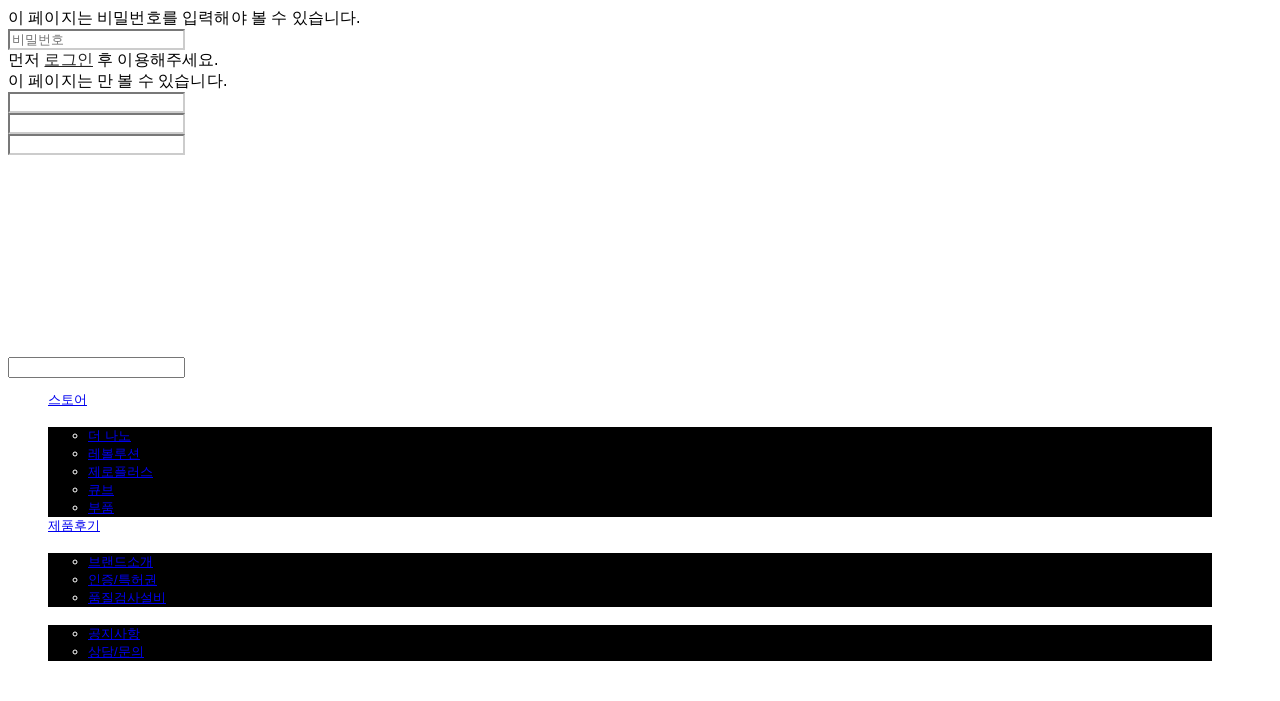

--- FILE ---
content_type: text/html;charset=UTF-8
request_url: https://sinklution.com/productReview/106385/1149
body_size: 11379
content:





<!DOCTYPE html>
<html lang="ko">
<head>
    <meta http-equiv="X-UA-Compatible" id="X-UA-Compatible" content="IE=edge"/>


    




    



    <script src="https://ajax.googleapis.com/ajax/libs/webfont/1.5.6/webfont.js?v=09071146"></script>
    <script>WebFont.load({google:{families:['Belleza:400','Nanum+Gothic:400:korean']}});</script>
    <link rel='stylesheet' type='text/css' href='https://contents.sixshop.com/uploadedFiles/78864/css/designSetting1761631666881.css'>

    




    
    
        <meta id="metaTagViewport" name="viewport" content="width=device-width">
    


    
    
        <meta name="robots" content="All">
        <meta name="robots" content="index,follow">
    


<link rel="apple-touch-icon" href="https://contents.sixshop.com/uploadedFiles/78864/default/image_1636597831008.png">
<link rel="apple-touch-icon-precomposed" href="https://contents.sixshop.com/uploadedFiles/78864/default/image_1636597831008.png">

    
    
        <link rel="canonical" href="https://sinklution.com/productReview/106385/1149">
    


    
    
    
    
    
        <title>SINKLUTION 공식 스토어</title>
    


    
    
    
    
        <meta name="description" content="빌트인 미생물 음식물처리기 전문 브랜드"/>
    
    


    
    
    
    
        <link rel="image_src" href="https://contents.sixshop.com/uploadedFiles/78864/default/image_1752729401101.jpg"/>
    
    


<!-- 페이스북 -->

    
    
        <meta property="og:url" content="https://sinklution.com/productReview/106385/1149"/>
    


    
    
    
        <meta property="og:type" content="website"/>
    


    
    
    
    
    
        <meta property="og:title" content="SINKLUTION 공식 스토어"/>
    


    
    
    
    
        <meta property="og:description" content="빌트인 미생물 음식물처리기 전문 브랜드"/>
    
    


    
    
    
    
        <meta property="og:image" content="https://contents.sixshop.com/uploadedFiles/78864/default/image_1752729401101.jpg"/>
    
    



<!-- 트위터 -->

    
    
    
    
    
        <meta property="twitter:title" content="SINKLUTION 공식 스토어"/>
    


    
    
    
    
        <meta name="twitter:description" content="빌트인 미생물 음식물처리기 전문 브랜드"/>
    
    


    
    
    
    
        <meta name="twitter:image" content="https://contents.sixshop.com/uploadedFiles/78864/default/image_1752729401101.jpg"/>
    
    




    <link rel="icon" href="https://contents.sixshop.com/uploadedFiles/78864/default/image_1636597831008.png"/>



    
    


    



    <!-- Sentry -->
    
    <!-- End Sentry -->

<script type="text/javascript" src="//static.nid.naver.com/js/naveridlogin_js_sdk_2.0.2.js"></script>
<script type="text/javascript" src="//code.jquery.com/jquery-1.11.3.min.js"></script>
<script>
    window.ss2 = {};
    window.ss2.setCookie = function (name, value, expireType, expireValue) {
        var todayDate = new Date();
        if (expireType == "date") {
            todayDate.setDate(todayDate.getDate() + expireValue);
        } else if (expireType == "hour") {
            todayDate.setHours(todayDate.getHours() + expireValue);
        } else {
            return;
        }
        document.cookie = name + "=" + escape(value) + "; path=/; expires=" + todayDate.toGMTString() + ";"
    };

    window.ss2.getCookie = function (name) {
        var nameOfCookie = name + "=";
        var x = 0;
        while (x <= document.cookie.length) {
            var y = (x + nameOfCookie.length);
            if (document.cookie.substring(x, y) == nameOfCookie) {
                var endOfCookie;
                if ((endOfCookie = document.cookie.indexOf(";", y)) == -1) {
                    endOfCookie = document.cookie.length;
                }
                return unescape(document.cookie.substring(y, endOfCookie));
            }
            x = document.cookie.indexOf(" ", x) + 1;
            if (x == 0) {
                break;
            }
        }
        return "";
    };
    window.ss2.reset_wcs_bt = function () {
        var wcs_bt_cookie = window.ss2.getCookie("wcs_bt");
        var wcs_bt_list = wcs_bt_cookie.split("|");
        var wcs_bt_last = wcs_bt_list[wcs_bt_list.length - 1];
        window.ss2.setCookie("wcs_bt", "wcs_bt_last", "date", 365 * 200);
    };
</script>


<!-- JSON-LD Markup -->

    
    
    
        <script type="application/ld+json">
        {
            "@context" : "http://schema.org",
            "@type" : "Product",
              "image": "https://contents.sixshop.com/thumbnails/uploadedFiles/78864/product/image_1741163019947_1500.png",
            "name": "레볼루션 실버",
              "review": {
                "@type": "Review",
                "reviewRating": {
                      "@type": "Rating",
                      "ratingValue": "5"
                },
                "name": "레볼루션 실버 후기",
                "datePublished": "2016-04-04",
                "reviewBody": "반신반의하면서 처음 처리기써보는데 괜춘하네요 과일많이먹는데 과일씨는 일반쓰레기니까 그것만 따로 버려주면 나머지는 괜찮음너무 신기해서 계속 쓰고 있는데 쓸때마다 잘되서 보는것만으로도 속이 다 시원날 더운에 안나가도 되니 일석이조인듯",
                "publisher": {
                      "@type": "Organization",
                      "name": "SINKLUTION 공식 스토어"
                }
              }
        }




        </script>
    
    




    <script src="//developers.kakao.com/sdk/js/kakao.min.js"></script>
    
    <script>
        Kakao.init('2ec601adefd0fc9db04ae6d3e22914bd');
    </script>




    
        <!-- Global site tag (gtag.js) - Google Analytics -->
        <script async src="https://www.googletagmanager.com/gtag/js?id=G-N2MWWGRSZV"></script>
    
    
        <!-- Global site tag (gtag.js) - AdWords -->
        <script async src="https://www.googletagmanager.com/gtag/js?id=AW-331609339"></script>
    

    <script>
        window.dataLayer = window.dataLayer || [];

        function gtag() {
            dataLayer.push(arguments);
        }

        gtag('js', new Date());

        
        gtag('config', 'G-N2MWWGRSZV');
        
        
        gtag('config', 'AW-331609339');
        
    </script>

    
        <script>
            var pageLink = "boardPostProduct";

            if (pageLink == "product") {
                /* Google Enhanced Ecommerce view_item Event*/
                gtag('event', 'view_item', {
                    "items": [{
                        "id": 'revolutionsilver',
                        "name": '레볼루션 실버',
                        "brand": '',
                        "price": '699000.0'
                    }]
                });
            } else if (pageLink == "order" || pageLink.indexOf("PaySuccess") != -1) {
                var contents = [];
                var i = 0;
                

                if (pageLink == "order") {
                    /* Google Enhanced Ecommerce begin_checkout Event*/
                    gtag('event', 'begin_checkout', {
                        "items": contents
                    });
                } else if (pageLink.indexOf("PaySuccess") != -1) {
                    /* Google Enhanced Ecommerce purchase Event*/
                    gtag('event', 'purchase', {
                        "transaction_id": "",
                        "value": "",
                        "currency": "",
                        "shipping": "",
                        "items": contents
                    });
                }
            }
        </script>
    
    
        <script>
            var user_id = "" || "";
            gtag('event', 'page_view', {
                'send_to': 'AW-331609339',
                'user_id': user_id
            });

            var pageLink = "boardPostProduct";

            if (pageLink == "signupComplete") {
                /* Event snippet for 회원 가입 conversion page */
                gtag('event', 'conversion',
                    {'send_to': 'AW-331609339/'});
            } else if (pageLink.indexOf("PaySuccess") != -1) {
                /* Event snippet for 주문완료 conversion page */
                gtag('event', 'conversion', {
                    'send_to': 'AW-331609339/rAqACP-El-ECEPvpj54B',
                    'value': '',
                    'currency': "",
                    'transaction_id': ''
                });
            }
        </script>
    







    <!-- googleWebMaster App -->
    <meta name="google-site-verification" content="3K0eaX34yOiMS7LN7LwzE8tvd066VgjPSBhMXfFhhJ4"/>




    <!-- naverWebMaster App -->
    <meta name="naver-site-verification" content="693676fb5eda62f57bd023ed53be13cda3540c6c"/>


















<!-- facebookLogin -->















<!-- conversionTracking_naver -->

    <!-- 네이버 프리미엄 로그 분석기 스크립트 시작 -->
    
    <!-- 네이버 프리미엄 로그 분석기 스크립트 끝 -->




    
    <script type="text/javascript">
        window.ss2.reset_wcs_bt();
        var _NGUL = "wcs.naver.net/wcslog.js";
        var _NPR = location.protocol == "https:" ? "https://" + _NGUL : "http://" + _NGUL;
        document.writeln("<scr" + "ipt type='text/ja" + "vascript' src='" + _NPR + "'></scr" + "ipt>");
    </script>
    <script type="text/javascript">
        if (!wcs_add) var wcs_add = {};
        wcs_add["wa"] = "s_273fabb85f55";
        wcs.checkoutWhitelist = [document.domain,
            (document.domain.substring(0, 4) == "www." ? document.domain.substring(4) : "www." + document.domain)];
        var pureDomain = "https://sinklution.com".replace("https://", "").replace("http://", "");
        pureDomain = pureDomain.indexOf("www.") == 0 ? pureDomain.replace("www.", "") : pureDomain;
        wcs.inflow(pureDomain);
        wcs_do();
    </script>


<!-- customCodehead -->


    



    
        
        
        
        
        
        
        
    









    

    <!-- js -->
    <script src="https://static.sixshop.com/resources/libs/ckeditor-4.12.1/ckeditor.js?v=09071146"></script>
    <script src="https://static.sixshop.com/resources/libs/js/jquery-1.12.4.min.js?v=09071146"></script>
    <script src="https://static.sixshop.com/resources/libs/ckeditor-4.12.1/adapters/jquery.js?v=09071146"></script>
    <script src="https://static.sixshop.com/resources/js/norequire/global.js?v=09071146"></script>
    <script src="https://static.sixshop.com/resources/libs/js/vimeo_player.js?v=09071146"></script>
    <script src="https://static.sixshop.com/resources/libs/js/sha256.min.js?v=09071146"></script>
    <script src="https://static.sixshop.com/resources/libs/js/lozad.min.js?v=09071146"></script>
    <script src="https://www.youtube.com/iframe_api"></script>

    <!-- require-js -->
    
        
            <link href="https://static.sixshop.com/resources/build/display-main-built.css?v=09071146"
                  rel="stylesheet" type="text/css"/>
            <script src="https://static.sixshop.com/resources/build/require-config.js?v=09071146"></script>
            <script data-main="https://static.sixshop.com/resources/build/display-main-built.js?v=09071146"
                    src="https://static.sixshop.com/resources/libs/require/require.js?v=09071146"></script>
        
        
    

    <link href="https://static.sixshop.com/resources/libs/sixshop-ico/style.css?v=09071146" rel="stylesheet"
          type="text/css"/>
    <link href="https://static.sixshop.com/resources/libs/swiper/css/swiper.min.css?v=09071146"
          rel="stylesheet" type="text/css"/>

    <!--[if lt IE 9]>
    <link rel="stylesheet" href="https://static.sixshop.com/resources/css/common/ie8.css?v=09071146"/>
    <![endif]-->
    <!--[If IE 9]>
    <link rel="stylesheet" href="https://static.sixshop.com/resources/css/common/ie9.css?v=09071146"/>
    <![endif]-->
</head>
<!--[if lt IE 9 ]>
<body class="display display-home display desktop  document-loading ie8 iOS">
<![endif]-->
<!--[if IE 9 ]>
<body class="display display-home display desktop  document-loading ie9 iOS">
<![endif]-->
<!--[if (gt IE 9)|!(IE)]><!-->
<body class="display display-home display desktop  document-loading iOS">
<!--<![endif]-->

<div id="searchOptimizeTextDiv"
     style="position:absolute !important; top:-999999px !important; left:-999999px !important"><h2>레볼루션 실버 후기</h2>

<p>반신반의하면서 처음 처리기써보는데 괜춘하네요 과일많이먹는데 과일씨는 일반쓰레기니까 그것만 따로 버려주면 나머지는 괜찮음너무 신기해서 계속 쓰고 있는데 쓸때마다 잘되서 보는것만으로도 속이 다 시원날 더운에 안나가도 되니 일석이조인듯</p></div>



<div class="hide">
    <div id="data_div" data-memberNo="78864" data-id="" data-userName=""
         data-sitePlan="paidShoppingMall" data-ownerId=""
         data-device="desktop" data-locale="ko" data-currency="KRW"
         data-siteNo="78864" data-siteLink="johstar" data-siteName="SINKLUTION 공식 스토어"
         data-siteKey="2025-10-28T15:07:47" data-pgType=""
         data-pageLink="boardPostProduct" data-pageNo="0"
         data-pageType="systemPage" data-indexPageLink="home"
         data-pageName=""
         data-sectionNo="" data-itemNo="" data-productType=""
         data-productSoldOut=""
         data-staticResourcePath="https://static.sixshop.com" data-staticResourcePathCss="https://static.sixshop.com"
         data-staticResourcePathJs="https://static.sixshop.com" data-staticResourcePathLibs="https://static.sixshop.com"
         data-staticResourcePathConents="//contents.sixshop.com" data-imgResourcePath="https://thumb.sixshop.kr"
         data-imgDirectResourcePath="https://contents.sixshop.com"
         data-group="display" data-nowPage="display-home"
         data-domainCheck="MEMBER_DOMAIN"
         data-nowSection="" data-result="" data-notice=""
         data-displayType="display"
         data-siteURI="/"
         data-customerNo="0" data-customerGrade=""
         data-customerGradeNo=""
         data-verifyInitializePassword=""
         data-shopProductNo="" data-shopOrderNo="" data-postNo=""
         data-boardNo="" data-postOrderNo=""
         data-gaTrackingId="" data-errorType=""
         data-siteDomainAddress="https://sinklution.com" data-installedAddonNameList="[passbook, googleAdwords, googleTagManager, googleAnalytics, googleWebMaster, kcpAuth, naverTalk, daumShoppingHow, naverWebMaster, point, floatingButton, snsShare, kakaoPlusFriend, naverPay, socialLogin, popup, channel, coupon, naverShopping, discount, alimtalkSms, promotionCode]"
         data-facebookPixel="" data-googleAnalytics="G-N2MWWGRSZV"
         data-fbe_pixel_id=""
         data-googleTagManager="" data-googleAnalyticsVersion=""
         data-kakaoPixel="" data-channel=""
         data-boardProductReviewUse=""
         data-boardProductReviewPostPermission=""
         data-boardProductReviewCommentPermission=""
         data-boardProductQnaUse=""
         data-boardDisplayType="" data-boardProductNo="106385"
         data-postProductOrderNo="1149" data-postProductNo="3344766"
         data-boardProductType="review"
         data-blogPostShareUse="" data-blogPostNo="" data-orderType=""
         data-cartSize="0" data-cartPrice="0" data-buyKakaoCartNo=""
         data-buyNowCartNo=""
         data-snsShare_detail_info='{"snsBtnType":"iconAndText","selectSnsType":"sns_facebook,sns_twitter,sns_kakaoTalk,sns_kakaoStory,sns_line,sns_naverBlog,sns_band,sns_googlePlus","selectSnsViewType":"shopProductShare"}'
         data-additionalDiscountType="" data-additionalDiscountRate=""
         data-additionalAccumulateRate=""
         data-kcpSiteCd="" data-introAdultAuthUse="" data-adultAuthUse=""
         data-socialLoginAuthUse=""
         data-personalInfoCollectionAgreement=""
         data-settingApiKeysKakaoJavaScript="2ec601adefd0fc9db04ae6d3e22914bd"
         data-settingApiKeysKakaoRestApi="5335395b348dd763c587185b2229e133"
         data-kakaoPlusFriendId=""
         data-returnUrl=""
         data-useGoogleRecaptcha=""
         data-googleRecaptchaSiteKey=""
         data-googleRecaptchaHeightDesktop=""
         data-googleRecaptchaHeightMobile="">
    </div>
    
        <script>
            var normalGrade = {"gradeTitle":"일반"};
            var dataDIV = document.getElementById("data_div");
            dataDIV.setAttribute("data-normalGradeTitle", normalGrade.gradeTitle);
        </script>
    
</div>



<!--[if lt IE 9]>



<div id="ie8header">
    <div style="height:60px;">
    </div>
    <div class="banner-wrapper ie">
        <div class="content">
            <a class="logo ie">
            </a>
            <div class="info">
                <span class="useBoth">Internet Explorer의 오래된 버전을 사용하고 있습니다. 오래된 버전에서는 사이트가 정상적으로 표시되지 않습니다. 지금 업그레이드하세요.</span>
            </div>
            <a class="btn middle" style="background-color: transparent;border-color: #fff;color: #dd4035;"
               href="http://windows.microsoft.com/ko-kr/internet-explorer/download-ie" target="_blank">
                업그레이드하기
            </a>
        </div>
    </div>
</div>
<![endif]-->

<!-- body section -->

    
        


<div id="restrictedPage-passwordRequired" class="hide restrictedPage wrapper restrictedWrapper">
    <div class="content designSettingElement text-body field">
        <div class="restrictedPage_icon designSettingElement icon-system-body">
            <div class="icomoon-lock-round"></div>
        </div>
        <div class="row info">
            이 페이지는 비밀번호를 입력해야 볼 수 있습니다.
        </div>
        <div class="row input">
            <input type="password" id="restrictedPage-passwordInput" data-i="page" data-mini="true"
                   class="designSettingElement shape" placeholder="비밀번호">
        </div>
        <div class="row result">
            <div class="result-wrapper" id="restrictedPage-passwordRequired-msg">

            </div>
        </div>
    </div>
</div>
<div id="restrictedPage-members" class="hide restrictedPage wrapper restrictedWrapper">
    <div class="content designSettingElement text-body field">
        <div class="restrictedPage_icon designSettingElement icon-system-body">
            <div class="icomoon-lock-round"></div>
        </div>
        <div class="row info" id="restrictedPage-members-beforeLogin">
            먼저 <a href="/login" class="designSettingElement text-link">로그인</a> 후 이용해주세요.
        </div>
        <div class="row info">
            이 페이지는 <span id="restrictedPage-members-accessibleGrades"></span>만 볼 수 있습니다.
        </div>
    </div>
</div>
<div id="restrictedBoardPost-passwordRequired" class="hide restrictedBoardPost wrapper restrictedWrapper">
    <div class="content designSettingElement text-body field">
        <div class="restrictedBoardPost_icon designSettingElement icon-system-body">
            <div class="icomoon-lock-round"></div>
        </div>
        <div id="enterBoardPostPassword" class="row info">
        </div>
        <div class="row input">
            <input type="password" id="restrictedBoardPost-passwordInput" data-type="viewBoardPost" data-i="boardPost"
                   data-mini="true" class="designSettingElement shape">
        </div>
        <div class="row result">
            <div class="result-wrapper" id="restrictedBoardPost-passwordRequired-msg">

            </div>
        </div>
    </div>
</div>
<div id="restrictedBoardProductPost-passwordRequired" class="hide restrictedBoardPost wrapper restrictedWrapper">
    <div class="content designSettingElement text-body field">
        <div class="restrictedBoardPost_icon designSettingElement icon-system-body">
            <div class="icomoon-lock-round"></div>
        </div>
        <div id="enterBoardProductPostPassword" class="row info">
        </div>
        <div class="row input">
            <input type="password" id="restrictedBoardProductPost-passwordInput" data-type="viewBoardPostProduct"
                   data-i="boardProductPost" data-mini="true" class="designSettingElement shape">
        </div>
        <div class="row result">
            <div class="result-wrapper" id="restrictedBoardProductPost-passwordRequired-msg">

            </div>
        </div>
    </div>
</div>
<div id="productDetailQnaProductPost-passwordRequired" class="hide restrictedBoardPost wrapper restrictedWrapper">
    <div class="content designSettingElement text-body field">
        <div class="restrictedBoardPost_icon designSettingElement icon-system-body">
            <div class="icomoon-lock-round"></div>
        </div>
        <div class="restrictedBoardPost_password">
            <div id="enterQnaProductPostPassword" class="row info"></div>
            <div class="row input">
                <input type="password" id="productDetailQnaProductPost-passwordInput"
                       data-type="deletePost" data-i="qnaProductPost"
                       class="designSettingElement shape">
            </div>
            <div class="row result">
                <div class="result-wrapper"
                     id="productDetailQnaProductPost-passwordRequired-msg"></div>
            </div>
        </div>
        <i class="closePasswordQnaRequired icomoon-ic-close-small designSettingElement text-assi"
           data-dialog-close=""></i>
    </div>
</div>

    
    




<div id="body"
     class="body device-desktop desktop systemPage pageLink-boardPostProduct snsBtnType-iconAndText hero-notUse   cartUse productSearchUse productSearchMobileUse customerMenuUse customerMenuMobileUse headerSnsUse productSearchType-mobile-icon productSearchType-icon customerMenuType-icon customerMenuType-mobile-icon cartType-icon-bag cartType-mobile-icon-bag headerEnglishType-null entire-style-width-type-normal header-style-type-normal header-style-effect-type-none header-style-effect-mobile-type-fixedAtTop mobile-submenu-type-slide mobile-submenu-borderTop-notUse mobile-submenu-borderBottom-notUse hero-size-type-heightRelative hero-style-type-light hero-indexPage-height-type-fullScreen hero-otherPages-height-type-fullScreen hero-indexPage-height-mobile-type-fullScreen hero-otherPages-height-mobile-type-fullScreen hero-indexPage-ratio-type-16to9 hero-indexPage-ratio-mobile-type-2to3 hero-otherPages-ratio-type-16to9 hero-otherPages-ratio-mobile-type-2to3 logoImageWhenHeaderInHero-use hero-header-position-headerInHero hero-align-center hero-button-size-medium hero-button-mobile-size-medium hero-navi-type-none productList-width-type-normal productList-language-korean productList-filter-style-type-text productList-textPosition-underImg productList-filterPosition-top productList-imgMaskingType-rectangle productList-roundCornerType-all productList-filter-mobile-type-stack productList-column-desktop-4 productList-column-mobile-1 productList-badge-type-round productList-badge-align-rightTop productList-hoverEffect-brightnessEffect productListSlide-width-type-normal productListSlide-imgMaskingType-rectangle productListSlide-roundCornerType-all productListSlide-textPosition-underImg productListSlide-column-desktop-4 productListSlide-column-mobile-2 productListSlide-margin-use productListSlide-name-use productListSlide-hoverEffect-none board-language-korean board-lineup-width-type-normal board-grid-width-type-normal board-grid-hoverEffect-none board-title-align-center board-grid-column-desktop-1 board-grid-column-mobile-2 blog-post-title-align-left blog-language-korean blogGrid-filterPosition-top blog-grid-width-type-narrow blog-grid-hoverEffect-none blog-sidebar-notUse blog-sidebar-position-leftSide gallery-style-dark customSection-width-type-wide button-type-outline button-size-medium button-mobile-size-small button-shape-ellipse moveTopBtn-type-icon-arrow1 moveTopBtn-shape-roundedSquare moveTopBtn-weight-light moveTopBtn-border-notUse systemPage-productDetail-width-type-normal systemPage-productDetail-reviewQna-width-type-syncWithProductDetailBottomInfo systemPage-productDetail-relatedProduct-width-type-syncWithProductDetailBottomInfo systemPage-productDetail-buyButton-mobile-fixedPosition-use systemPage-productDetail-bottomInfo-mobile-fixedFontSize-notUse productDetail-mainImg-position-left productDetail-navigation-notUse customerMenuMobileUse productSearchMobileUse sitePlan-paidShoppingMall logoImage-loaded logoImageWhenHeaderInHero-notExist document-loading"
     data-device="desktop" data-viewport="desktop">
    


<nav class="headerMenuList mobile slide-menu  site-element"
     data-itemType="header-menu">
    
    <div class="mobileSideMenu">
        <div class="headerLogoInMobileMenuWrapper">
            <a id="headerLogoInMobileMenu" class="bottom"
               href="/"
            >
                <p class="site-name" style="display:none;">SINKLUTION 공식 스토어</p>
                
                    <img class="site-logo" src="//contents.sixshop.com/uploadedFiles/78864/default/image_1752730228678.png" alt="logo"/>
                
            </a>
        </div>
        <a id="headerCustomerInMobileMenu" class="bottom">
            <span class="headerCustomerContent" data-type="english">LOG IN</span>
            <span class="headerCustomerContent" data-type="korean">로그인</span>
            <div class="headerCustomerContent ico-user systemIcon systemIconWeight_none"
                 data-type="icon"></div>
            <div class="headerCustomerContent ico-snowman systemIcon systemIconWeight_none"
                 data-type="icon-snowman"></div>
        </a>
    </div>
    <div id="headerProductSearchInMobileMenu" class="header-productSearch-InMobileMenu bottom">
        <div class="headerProductSearchContent ico-search systemIcon systemIconWeight_none"
             data-type="icon"></div>
        <form action="" onsubmit="return false;">
            <input type="search" onkeyup="require('v2/mall/util/common').goSearchResultPage(event)">
        </form>
    </div>
    <div class="site-division-background-mobile site-division-background-mobile-color"></div>
    <div class="site-division-background-mobile2"></div>

    <ul class="headerMenuListContents mobile">
        
            <li data-pageno="669967" class="menu-navi menu-main pageMenu"><a class="menu-name" alt="스토어" href="/home">스토어</a><div class="menu-opener"></div><div class="subMenuNaviListDiv"><ul class="subMenuNaviList"></ul></div></li><li data-pageno="2576010" class="menu-navi menu-main folderMenu subMenu-exist"><a class="menu-name js-opener-working" alt="구매하기">구매하기</a><div class="menu-opener"></div><div class="subMenuNaviListDiv"><ul class="subMenuNaviList"><li data-pageno="2681238" class="menu-navi menu-sub pageMenu"><a class="menu-name" alt="더 나노" href="/thenano">더 나노</a><div class="menu-opener"></div></li><li data-pageno="2470267" class="menu-navi menu-sub pageMenu"><a class="menu-name" alt="레볼루션" href="/revolutionseries">레볼루션</a><div class="menu-opener"></div></li><li data-pageno="2470266" class="menu-navi menu-sub pageMenu"><a class="menu-name" alt="제로플러스" href="/untitled-34">제로플러스</a><div class="menu-opener"></div></li><li data-pageno="2620419" class="menu-navi menu-sub pageMenu"><a class="menu-name" alt="큐브" href="/untitled-40">큐브</a><div class="menu-opener"></div></li><li data-pageno="1175888" class="menu-navi menu-sub pageMenu"><a class="menu-name" alt="부품" href="/untitled-29">부품</a><div class="menu-opener"></div></li></ul></div></li><li data-pageno="632540" class="menu-navi menu-main boardProductReviewMenu"><a class="menu-name" alt="제품후기" href="/untitled-1">제품후기</a><div class="menu-opener"></div><div class="subMenuNaviListDiv"><ul class="subMenuNaviList"></ul></div></li><li data-pageno="2576008" class="menu-navi menu-main folderMenu subMenu-exist"><a class="menu-name js-opener-working" alt="브랜드 소개">브랜드 소개</a><div class="menu-opener"></div><div class="subMenuNaviListDiv"><ul class="subMenuNaviList"><li data-pageno="698433" class="menu-navi menu-sub pageMenu"><a class="menu-name" alt="브랜드소개" href="/untitled-20">브랜드소개</a><div class="menu-opener"></div></li><li data-pageno="2464951" class="menu-navi menu-sub pageMenu"><a class="menu-name" alt="인증특허권" href="/untitled-33">인증/특허권</a><div class="menu-opener"></div></li><li data-pageno="2464349" class="menu-navi menu-sub pageMenu"><a class="menu-name" alt="품질검사설비" href="/untitled-32">품질검사설비</a><div class="menu-opener"></div></li></ul></div></li><li data-pageno="2642485" class="menu-navi menu-main folderMenu subMenu-exist"><a class="menu-name js-opener-working" alt="커뮤니티">커뮤니티</a><div class="menu-opener"></div><div class="subMenuNaviListDiv"><ul class="subMenuNaviList"><li data-pageno="632542" class="menu-navi menu-sub boardMenu"><a class="menu-name" alt="공지사항" href="/untitled-3">공지사항</a><div class="menu-opener"></div></li><li data-pageno="632541" class="menu-navi menu-sub boardProductQnaMenu"><a class="menu-name" alt="상담문의" href="/untitled-2">상담/문의</a><div class="menu-opener"></div></li></ul></div></li>
        
    </ul>

    


<div class="headerSns mobile site-element" data-itemType="header-sns">
    



    
    
        <a id='headerSns-telephone' class='headerSns-icons userCustomIcon-icomoon-telephone' href='tel:18997966' data-originalLink='tel:18997966'><div data-i='icomoon-telephone' class='icomoon-telephone'></div></a><a id='headerSns-kakaoTalk' class='headerSns-icons userCustomIcon-icomoon-kakaoTalk' href='http://pf.kakao.com/_XZxfKj/chat' data-originalLink='http://pf.kakao.com/_XZxfKj/chat' target='_blank'><div data-i='icomoon-kakaoTalk' class='icomoon-kakaoTalk'></div></a>
    


</div>
</nav>

    <div class="container-background background-color"></div>
    <div class="container-background background-image"></div>

    

<div class="document-background">
    
</div>

    


<header id="siteHeader" class="siteHeader site-division  layout-type-normal-single-left3 layout-mobile-type-normal-left-left borderBottom-notUse headerMenuHamburgerBar-use">
    

    <div class="site-division-background header-background background-color"></div>
    <div class="site-division-background header-background background-image" style="display:none;"></div>

    


<div class="row row-main desktop">
    <div class="column header-left">
        
            <div id="headerMenuHamburgerBar" class="headerMenuHamburgerBar site-element" data-itemType="header-menu">
                
                <div class="ico-menu systemIcon menuIcon systemIconWeight_none"></div>
            </div>
        
        
            



    
    
        <a href="/" id="headerLogo" class="headerLogo desktop site-element" data-itemType="logo">
    
    


<p class="site-name">SINKLUTION 공식 스토어</p>

    <img class="site-logo" src="//contents.sixshop.com/uploadedFiles/78864/default/image_1752730228678.png" alt="logo"/>


</a>
        
        
            


<div class="headerMenuList desktop site-element" data-itemType="header-menu">
    

    <ul class="headerMenuListContents desktop">
        
            <li data-pageno="669967" class="menu-navi menu-main pageMenu"><a class="menu-name" alt="스토어" href="/home">스토어</a><div class="menu-opener"></div><div class="subMenuNaviListDiv"><ul class="subMenuNaviList"></ul></div></li><li data-pageno="2576010" class="menu-navi menu-main folderMenu subMenu-exist"><a class="menu-name js-opener-working" alt="구매하기">구매하기</a><div class="menu-opener"></div><div class="subMenuNaviListDiv"><ul class="subMenuNaviList"><li data-pageno="2681238" class="menu-navi menu-sub pageMenu"><a class="menu-name" alt="더 나노" href="/thenano">더 나노</a><div class="menu-opener"></div></li><li data-pageno="2470267" class="menu-navi menu-sub pageMenu"><a class="menu-name" alt="레볼루션" href="/revolutionseries">레볼루션</a><div class="menu-opener"></div></li><li data-pageno="2470266" class="menu-navi menu-sub pageMenu"><a class="menu-name" alt="제로플러스" href="/untitled-34">제로플러스</a><div class="menu-opener"></div></li><li data-pageno="2620419" class="menu-navi menu-sub pageMenu"><a class="menu-name" alt="큐브" href="/untitled-40">큐브</a><div class="menu-opener"></div></li><li data-pageno="1175888" class="menu-navi menu-sub pageMenu"><a class="menu-name" alt="부품" href="/untitled-29">부품</a><div class="menu-opener"></div></li></ul></div></li><li data-pageno="632540" class="menu-navi menu-main boardProductReviewMenu"><a class="menu-name" alt="제품후기" href="/untitled-1">제품후기</a><div class="menu-opener"></div><div class="subMenuNaviListDiv"><ul class="subMenuNaviList"></ul></div></li><li data-pageno="2576008" class="menu-navi menu-main folderMenu subMenu-exist"><a class="menu-name js-opener-working" alt="브랜드 소개">브랜드 소개</a><div class="menu-opener"></div><div class="subMenuNaviListDiv"><ul class="subMenuNaviList"><li data-pageno="698433" class="menu-navi menu-sub pageMenu"><a class="menu-name" alt="브랜드소개" href="/untitled-20">브랜드소개</a><div class="menu-opener"></div></li><li data-pageno="2464951" class="menu-navi menu-sub pageMenu"><a class="menu-name" alt="인증특허권" href="/untitled-33">인증/특허권</a><div class="menu-opener"></div></li><li data-pageno="2464349" class="menu-navi menu-sub pageMenu"><a class="menu-name" alt="품질검사설비" href="/untitled-32">품질검사설비</a><div class="menu-opener"></div></li></ul></div></li><li data-pageno="2642485" class="menu-navi menu-main folderMenu subMenu-exist"><a class="menu-name js-opener-working" alt="커뮤니티">커뮤니티</a><div class="menu-opener"></div><div class="subMenuNaviListDiv"><ul class="subMenuNaviList"><li data-pageno="632542" class="menu-navi menu-sub boardMenu"><a class="menu-name" alt="공지사항" href="/untitled-3">공지사항</a><div class="menu-opener"></div></li><li data-pageno="632541" class="menu-navi menu-sub boardProductQnaMenu"><a class="menu-name" alt="상담문의" href="/untitled-2">상담/문의</a><div class="menu-opener"></div></li></ul></div></li>
        
    </ul>
</div>
        
        
        
    </div>
    <div class="column header-center">
        
        
        
        
    </div>
    <div class="column header-right">
        
        
        
            


<div id="headerCartAndCustomer" class="headerCartAndCustomer desktop site-element" data-itemType="cartAndCustomer">
    
    <a id="headerProductSearch" class="headerProductSearch desktop site-element-child">
        <div class="search-input-box">
            <div class="searchIcon ico-search systemIcon systemIconWeight_none"
                 data-type="icon"></div>
            <form class="headerSearchBar" action="" onsubmit="return false;">
                <input type="search" onkeyup="require('v2/mall/util/common').goSearchResultPage(event)">
            </form>
        </div>
        <span class="headerProductSearchContent" data-type="english">Search</span>
        <span class="headerProductSearchContent" data-type="korean">검색</span>
        <div class="headerProductSearchContent ico-search systemIcon systemIconWeight_none"
             data-type="icon"></div>
    </a><a id="headerCustomer" class="headerCustomer desktop site-element-child">
    <span class="headerCustomerContent" data-type="english">Log In</span>
    <span class="headerCustomerContent" data-type="korean">로그인</span>
    <div class="headerCustomerContent ico-user systemIcon systemIconWeight_none"
         data-type="icon"></div>
    <div class="headerCustomerContent ico-snowman systemIcon systemIconWeight_none"
         data-type="icon-snowman"></div>
    <div id="headerCustomerSpeechBubble" class="hide"></div>
</a><a id="headerCart" class="headerCart desktop site-element-child">
    <span class="headerCartContent" data-type="english">Cart</span>
    <span class="headerCartContent" data-type="korean">장바구니</span>
    <div class="headerCartContent ico-cart systemIcon systemIconWeight_none"
         data-type="icon"></div>
    <div class="headerCartContent ico-bag systemIcon systemIconWeight_none"
         data-type="icon-bag"></div>
</a>
</div>

        
        
            


<div id="headerSns" class="headerSns desktop site-element" data-itemType="header-sns">
    



    
    
        <a id='headerSns-telephone' class='headerSns-icons userCustomIcon-icomoon-telephone' href='tel:18997966' data-originalLink='tel:18997966'><div data-i='icomoon-telephone' class='icomoon-telephone'></div></a><a id='headerSns-kakaoTalk' class='headerSns-icons userCustomIcon-icomoon-kakaoTalk' href='http://pf.kakao.com/_XZxfKj/chat' data-originalLink='http://pf.kakao.com/_XZxfKj/chat' target='_blank'><div data-i='icomoon-kakaoTalk' class='icomoon-kakaoTalk'></div></a>
    


</div>
        
        
    </div>
</div>
<div class="row row-main mobile">
    <div class="column header-left">
        
            <div id="headerMenuHamburgerBar" class="headerMenuHamburgerBar site-element">
                <div class="ico-menu systemIcon menuIcon systemIconWeight_none"></div>
            </div>
        
        
            



    
    
        <a href="/" id="headerLogo" class="headerLogo mobile site-element" data-itemType="logo">
    
    


<p class="site-name">SINKLUTION 공식 스토어</p>

    <img class="site-logo" src="//contents.sixshop.com/uploadedFiles/78864/default/image_1752730228678.png" alt="logo"/>


</a>
        
        
    </div>
    <div class="column header-center">
        
    </div>
    <div class="column header-right">
        
            


<div id="headerCartAndCustomer" class="headerCartAndCustomer mobile site-element" data-itemType="cartAndCustomer">
    
    <a id="headerProductSearch" class="headerProductSearch mobile site-element-child">
        <div class="headerProductSearchContent ico-search systemIcon systemIconWeight_none"
             data-type="icon"></div>
    </a><a id="headerCustomer" class="headerCustomer mobile site-element-child">
    <div class="headerCustomerContent ico-user systemIcon systemIconWeight_none"
         data-type="icon"></div>
    <div class="headerCustomerContent ico-snowman systemIcon systemIconWeight_none"
         data-type="icon-snowman"></div>
    <div id="headerCustomerMobileSpeechBubble" class="hide"></div>
</a><a id="headerCart" class="headerCart mobile site-element-child">
    <div class="headerCartContent ico-cart systemIcon systemIconWeight_none"
         data-type="icon"></div>
    <div class="headerCartContent ico-bag systemIcon systemIconWeight_none"
         data-type="icon-bag"></div>
</a>
</div>
        
        
    </div>
</div>
<div class="row row-search mobile">
    <div class="searchIcon ico-search systemIcon systemIconWeight_none"
         data-type="icon"></div>
    <form class="headerSearchBar" action="" onsubmit="return false;">
        <input type="search" onkeyup="require('v2/mall/util/common').goSearchResultPage(event)" placeholder=
        검색>
    </form>
    <div class="closeSearchBar-btn icomoon-ic-close-small systemIcon systemIconWeight_none"></div>
</div>

</header>

<div class="site-header-content-group">
    <div id="siteHeader" class="siteHeader site-division  layout-type-normal-single-left3 layout-mobile-type-normal-left-left borderBottom-notUse headerMenuHamburgerBar-use placeholder">
        


<div class="row row-main desktop">
    <div class="column header-left">
        
            <div id="headerMenuHamburgerBar" class="headerMenuHamburgerBar site-element" data-itemType="header-menu">
                
                <div class="ico-menu systemIcon menuIcon systemIconWeight_none"></div>
            </div>
        
        
            



    
    
        <a href="/" id="headerLogo" class="headerLogo desktop site-element" data-itemType="logo">
    
    


<p class="site-name">SINKLUTION 공식 스토어</p>

    <img class="site-logo" src="//contents.sixshop.com/uploadedFiles/78864/default/image_1752730228678.png" alt="logo"/>


</a>
        
        
            


<div class="headerMenuList desktop site-element" data-itemType="header-menu">
    

    <ul class="headerMenuListContents desktop">
        
            <li data-pageno="669967" class="menu-navi menu-main pageMenu"><a class="menu-name" alt="스토어" href="/home">스토어</a><div class="menu-opener"></div><div class="subMenuNaviListDiv"><ul class="subMenuNaviList"></ul></div></li><li data-pageno="2576010" class="menu-navi menu-main folderMenu subMenu-exist"><a class="menu-name js-opener-working" alt="구매하기">구매하기</a><div class="menu-opener"></div><div class="subMenuNaviListDiv"><ul class="subMenuNaviList"><li data-pageno="2681238" class="menu-navi menu-sub pageMenu"><a class="menu-name" alt="더 나노" href="/thenano">더 나노</a><div class="menu-opener"></div></li><li data-pageno="2470267" class="menu-navi menu-sub pageMenu"><a class="menu-name" alt="레볼루션" href="/revolutionseries">레볼루션</a><div class="menu-opener"></div></li><li data-pageno="2470266" class="menu-navi menu-sub pageMenu"><a class="menu-name" alt="제로플러스" href="/untitled-34">제로플러스</a><div class="menu-opener"></div></li><li data-pageno="2620419" class="menu-navi menu-sub pageMenu"><a class="menu-name" alt="큐브" href="/untitled-40">큐브</a><div class="menu-opener"></div></li><li data-pageno="1175888" class="menu-navi menu-sub pageMenu"><a class="menu-name" alt="부품" href="/untitled-29">부품</a><div class="menu-opener"></div></li></ul></div></li><li data-pageno="632540" class="menu-navi menu-main boardProductReviewMenu"><a class="menu-name" alt="제품후기" href="/untitled-1">제품후기</a><div class="menu-opener"></div><div class="subMenuNaviListDiv"><ul class="subMenuNaviList"></ul></div></li><li data-pageno="2576008" class="menu-navi menu-main folderMenu subMenu-exist"><a class="menu-name js-opener-working" alt="브랜드 소개">브랜드 소개</a><div class="menu-opener"></div><div class="subMenuNaviListDiv"><ul class="subMenuNaviList"><li data-pageno="698433" class="menu-navi menu-sub pageMenu"><a class="menu-name" alt="브랜드소개" href="/untitled-20">브랜드소개</a><div class="menu-opener"></div></li><li data-pageno="2464951" class="menu-navi menu-sub pageMenu"><a class="menu-name" alt="인증특허권" href="/untitled-33">인증/특허권</a><div class="menu-opener"></div></li><li data-pageno="2464349" class="menu-navi menu-sub pageMenu"><a class="menu-name" alt="품질검사설비" href="/untitled-32">품질검사설비</a><div class="menu-opener"></div></li></ul></div></li><li data-pageno="2642485" class="menu-navi menu-main folderMenu subMenu-exist"><a class="menu-name js-opener-working" alt="커뮤니티">커뮤니티</a><div class="menu-opener"></div><div class="subMenuNaviListDiv"><ul class="subMenuNaviList"><li data-pageno="632542" class="menu-navi menu-sub boardMenu"><a class="menu-name" alt="공지사항" href="/untitled-3">공지사항</a><div class="menu-opener"></div></li><li data-pageno="632541" class="menu-navi menu-sub boardProductQnaMenu"><a class="menu-name" alt="상담문의" href="/untitled-2">상담/문의</a><div class="menu-opener"></div></li></ul></div></li>
        
    </ul>
</div>
        
        
        
    </div>
    <div class="column header-center">
        
        
        
        
    </div>
    <div class="column header-right">
        
        
        
            


<div id="headerCartAndCustomer" class="headerCartAndCustomer desktop site-element" data-itemType="cartAndCustomer">
    
    <a id="headerProductSearch" class="headerProductSearch desktop site-element-child">
        <div class="search-input-box">
            <div class="searchIcon ico-search systemIcon systemIconWeight_none"
                 data-type="icon"></div>
            <form class="headerSearchBar" action="" onsubmit="return false;">
                <input type="search" onkeyup="require('v2/mall/util/common').goSearchResultPage(event)">
            </form>
        </div>
        <span class="headerProductSearchContent" data-type="english">Search</span>
        <span class="headerProductSearchContent" data-type="korean">검색</span>
        <div class="headerProductSearchContent ico-search systemIcon systemIconWeight_none"
             data-type="icon"></div>
    </a><a id="headerCustomer" class="headerCustomer desktop site-element-child">
    <span class="headerCustomerContent" data-type="english">Log In</span>
    <span class="headerCustomerContent" data-type="korean">로그인</span>
    <div class="headerCustomerContent ico-user systemIcon systemIconWeight_none"
         data-type="icon"></div>
    <div class="headerCustomerContent ico-snowman systemIcon systemIconWeight_none"
         data-type="icon-snowman"></div>
    <div id="headerCustomerSpeechBubble" class="hide"></div>
</a><a id="headerCart" class="headerCart desktop site-element-child">
    <span class="headerCartContent" data-type="english">Cart</span>
    <span class="headerCartContent" data-type="korean">장바구니</span>
    <div class="headerCartContent ico-cart systemIcon systemIconWeight_none"
         data-type="icon"></div>
    <div class="headerCartContent ico-bag systemIcon systemIconWeight_none"
         data-type="icon-bag"></div>
</a>
</div>

        
        
            


<div id="headerSns" class="headerSns desktop site-element" data-itemType="header-sns">
    



    
    
        <a id='headerSns-telephone' class='headerSns-icons userCustomIcon-icomoon-telephone' href='tel:18997966' data-originalLink='tel:18997966'><div data-i='icomoon-telephone' class='icomoon-telephone'></div></a><a id='headerSns-kakaoTalk' class='headerSns-icons userCustomIcon-icomoon-kakaoTalk' href='http://pf.kakao.com/_XZxfKj/chat' data-originalLink='http://pf.kakao.com/_XZxfKj/chat' target='_blank'><div data-i='icomoon-kakaoTalk' class='icomoon-kakaoTalk'></div></a>
    


</div>
        
        
    </div>
</div>
<div class="row row-main mobile">
    <div class="column header-left">
        
            <div id="headerMenuHamburgerBar" class="headerMenuHamburgerBar site-element">
                <div class="ico-menu systemIcon menuIcon systemIconWeight_none"></div>
            </div>
        
        
            



    
    
        <a href="/" id="headerLogo" class="headerLogo mobile site-element" data-itemType="logo">
    
    


<p class="site-name">SINKLUTION 공식 스토어</p>

    <img class="site-logo" src="//contents.sixshop.com/uploadedFiles/78864/default/image_1752730228678.png" alt="logo"/>


</a>
        
        
    </div>
    <div class="column header-center">
        
    </div>
    <div class="column header-right">
        
            


<div id="headerCartAndCustomer" class="headerCartAndCustomer mobile site-element" data-itemType="cartAndCustomer">
    
    <a id="headerProductSearch" class="headerProductSearch mobile site-element-child">
        <div class="headerProductSearchContent ico-search systemIcon systemIconWeight_none"
             data-type="icon"></div>
    </a><a id="headerCustomer" class="headerCustomer mobile site-element-child">
    <div class="headerCustomerContent ico-user systemIcon systemIconWeight_none"
         data-type="icon"></div>
    <div class="headerCustomerContent ico-snowman systemIcon systemIconWeight_none"
         data-type="icon-snowman"></div>
    <div id="headerCustomerMobileSpeechBubble" class="hide"></div>
</a><a id="headerCart" class="headerCart mobile site-element-child">
    <div class="headerCartContent ico-cart systemIcon systemIconWeight_none"
         data-type="icon"></div>
    <div class="headerCartContent ico-bag systemIcon systemIconWeight_none"
         data-type="icon-bag"></div>
</a>
</div>
        
        
    </div>
</div>
<div class="row row-search mobile">
    <div class="searchIcon ico-search systemIcon systemIconWeight_none"
         data-type="icon"></div>
    <form class="headerSearchBar" action="" onsubmit="return false;">
        <input type="search" onkeyup="require('v2/mall/util/common').goSearchResultPage(event)" placeholder=
        검색>
    </form>
    <div class="closeSearchBar-btn icomoon-ic-close-small systemIcon systemIconWeight_none"></div>
</div>

    </div>
    
</div>


    <div id="displayCanvas" class="desktop" data-viewport="desktop">
        
            
            
            
            
            
            
            
            
            
            
            
            
            
            
                


<head>
    
</head>

<div class="boardPost-wrapper viewPost">
    <div class="btn-wrapper top designSettingElement text-body text-assi">
        <div id="modifyPost" class="text-btn hide">
            수정하기
        </div>
        <div id="deletePost" class="text-btn hide">
            삭제하기
        </div>
    </div>
    <div class="postHead field">
        <div class="text-wrapper">
            <div id="postProductTitle" class="designSettingElement text-title">
            </div>
            <div id="postProductReviewRating" class="reviewRating designSettingElement text-title"></div>
            <div id="postProductProductNameWrapper" class="designSettingElement text-body text-assi">
                <span id="postProductProductName"></span>
            </div>
            <div id="postInfo" class="designSettingElement text-body text-assi">
                <span id="postProductWriter"></span>
                <span id="postProductCreatedDate"></span>
            </div>
        </div>
    </div>
    <div id="postProductContent" data-imageType="postImage"
         class="designSettingElement text-body postContent ckeditor-content">
    </div>
    <div id="postProductContentImage" class="hide clearfix">
    </div>
    <div class="postFoot designSettingElement text-body">
        <div id="postCommentProductCount" class="hide postCommentCount">
        </div>
        <div id="postCommentProductWriteDiv" class="hide postCommentWriteDiv">
            <label for="commentWriter" class="title writer">글쓴이</label>
            <input type="text" id="commentWriter" name="commentWriter" class="designSettingElement shape">
            <label for="commentProductContent" class="title content">내용</label>
            <div class="postWriteCommentInput designSettingElement shape">
                <textarea class="i-b middle" id="commentProductContent" name="content"></textarea>
                <button class="designSettingElement button" id="savePostCommentProduct">댓글 쓰기</button>
            </div>
        </div>
        <div id="postCommentProductList" class="hide postCommentList">
        </div>
    </div>
    <div class="btn-wrapper bottom hide">
        <div id="btn_goBoardProductPage" class="text-btn designSettingElement text-body">
            <div class="icomoon-left"></div>
            <span>목록으로 가기</span>
        </div>
    </div>
</div>


            
            
            
            
            
            
            
            
            
            
            
            
            
            
        
        
    </div>

    <div class="hide">
        




    <div id="snsShareBtnListWrapper">
        <div id="snsShareBtnList" data-snsViewType="boardPostProduct">
            
                <div class="snsShareBtn" data-snsType="facebook">
                    <div data-i="icomoon-facebook" class="snsShare-icon icomoon-facebook-outline-roundedSquare"></div>
                    <span class="snsShare-name" data-name-kr="페이스북" data-name-en="Facebook">페이스북</span>
                </div>
            
            
                <div class="snsShareBtn" data-snsType="kakaoTalk">
                    <div data-i="icomoon-kakaoTalk" class="snsShare-icon icomoon-kakaoTalk-outline-roundedSquare"></div>
                    <span class="snsShare-name" data-name-kr="카카오톡" data-name-en="Kakaotalk">카카오톡</span>
                </div>
            
            
                <div class="snsShareBtn" data-snsType="naverBlog">
                    <div data-i="icomoon-naverBlog" class="snsShare-icon icomoon-naverBlog-outline-roundedSquare"></div>
                    <span class="snsShare-name" data-name-kr="네이버 블로그" data-name-en="Naver Blog">네이버 블로그</span>
                </div>
            
            
                <div class="snsShareBtn" data-snsType="band">
                    <div data-i="icomoon-naverBand" class="snsShare-icon icomoon-naverBand-outline-roundedSquare"></div>
                    <span class="snsShare-name" data-name-kr="밴드" data-name-en="Band">밴드</span>
                </div>
            
            
                
                
        </div>
    </div>

 
    </div>
    


<footer>
    
    <div id="siteFooter" class="site-division  layout-type-align-center1 borderTop-notUse">
        

        <div class="site-division-background footer-background background-color"></div>
        <div class="site-division-background footer-background background-image" style="display:none;"></div>

        <div class="row row-main">
            <div class="column footer-left align-left">

            </div>
            <div class="column footer-center align-center">
                <ul id="footerMenuList" class="site-element" data-itemType="footer-menu">
                    
                </ul>
                <div id="footerSystemMenuList" class="site-element" style="z-index:0;">
                    <div id="footerMenuNaviPolicy" class="menu-navi">
                        <a class="menu-name" href="/policy">이용약관</a>
                    </div>
                    <div id="footerMenuNaviPravicy" class="menu-navi">
                        <a class="menu-name" href="/privacy">개인정보처리방침</a>
                    </div>
                    <div id="footerMenuNaviCheckCompanyInfoLinkAddress" class="menu-navi hide">
                        <a class="menu-name">사업자정보확인</a>
                    </div>
                </div>
                <div id="footerSns" class="site-element" data-itemType="footer-sns">
                    
                        
                        
                            <a id='footerSns-telephone' class='footerSns-icons userCustomIcon-icomoon-telephone' href='tel:18997966' data-originalLink='tel:18997966'><div data-i='icomoon-telephone' class='icomoon-telephone-outline-round'></div></a><a id='footerSns-email' class='footerSns-icons userCustomIcon-icomoon-email' href='mailto:rc@recreation.partners' data-originalLink='mailto:rc@recreation.partners'><div data-i='icomoon-email' class='icomoon-email-outline-round'></div></a><a id='footerSns-kakaoYellowId' class='footerSns-icons userCustomIcon-icomoon-kakaoYellowId' href='http://pf.kakao.com/_XZxfKj/chat' data-originalLink='http://pf.kakao.com/_XZxfKj/chat' target='_blank'><div data-i='icomoon-kakaoYellowId' class='icomoon-kakaoYellowId-outline-round'></div></a>
                        
                    
                </div>
                <div id="footerCompanyInfo" class="site-element" data-itemType="company-info">
                    
                    <p id="memberCompanyInfo1stRaw">상호: (주)르보앤코 | 대표: 권영숙 | 개인정보관리책임자: 김태화 | 전화: 1899-3866 | 이메일: official@lebonco.com </p>
                    <p id="memberCompanyInfo2ndRaw">주소: 경기도 김포시 태장로 741, B동 623호 | 사업자등록번호: <span id='bizRegNo'>520-81-03359</span> | 통신판매: <span id='onlineShopNumber'>제2025-경기김포-3026호</span><span id='hostingProvider'> | 호스팅제공자: (주)식스샵</span> </p>
                </div>
                
                    <div id="footerEscrow" class="site-element hide" style="z-index:0;"
                         data-pgType="toss"
                         data-merchantId="SS_sjohst0hzy">
                    </div>
                
                <div id="footerCopyright" class="site-element hide" data-itemType="footer-copyright">
                    
                    <div id="footerCopyright-text" class="footerCopyright-text"></div>
                </div>
            </div>
            <div class="column footer-right align-right">
            </div>
        </div>
    </div>
</footer>

    


<div id="onePageNavigationDiv">
    <div id="onePageNavigation">
    </div>
</div>
    


<div id="topButtonArea" class="site-division">
    
    <div id="topButton">
        <span class="topButtonIcon icomoon-backToTop-textKor-bold" data-type="korean"></span>
        <span class="topButtonIcon icomoon-backToTop-textEng-bold" data-type="english"></span>
        <span class="topButtonIcon icomoon-backToTop-arrow1-bold" data-type="icon-arrow1"></span>
        <span class="topButtonIcon icomoon-backToTop-arrow2-bold" data-type="icon-arrow2"></span>
        <span class="topButtonIcon icomoon-backToTop-arrow3-bold" data-type="icon-arrow3"></span>
        <span class="topButtonIcon icomoon-backToTop-textArrow-bold" data-type="iconAndEnglish"></span>
        <span class="topButtonIcon icomoon-backToTop-textKor-normal" data-type="korean"></span>
        <span class="topButtonIcon icomoon-backToTop-textEng-normal" data-type="english"></span>
        <span class="topButtonIcon icomoon-backToTop-arrow1-normal" data-type="icon-arrow1"></span>
        <span class="topButtonIcon icomoon-backToTop-arrow2-normal" data-type="icon-arrow2"></span>
        <span class="topButtonIcon icomoon-backToTop-arrow3-normal" data-type="icon-arrow3"></span>
        <span class="topButtonIcon icomoon-backToTop-textArrow-normal" data-type="iconAndEnglish"></span>
        <span class="topButtonIcon icomoon-backToTop-textKor-thin" data-type="korean"></span>
        <span class="topButtonIcon icomoon-backToTop-textEng-thin" data-type="english"></span>
        <span class="topButtonIcon icomoon-backToTop-arrow1-thin" data-type="icon-arrow1"></span>
        <span class="topButtonIcon icomoon-backToTop-arrow2-thin" data-type="icon-arrow2"></span>
        <span class="topButtonIcon icomoon-backToTop-arrow3-thin" data-type="icon-arrow3"></span>
        <span class="topButtonIcon icomoon-backToTop-textArrow-thin" data-type="iconAndEnglish"></span>
    </div>
</div>
    

<div id="addToCartAtProductList" class="hide">
    <div id="addToCartAtProductListBg"></div>
    <div id="addToCartAtProductListElem">
        <div id="addToCartHeader">
            <span id="addToCartHeaderTitle"></span>
            <i id="addToCartDialogClose" class="designSettingElement text-assi icomoon-ic-close-small"></i>
        </div>
        <div id="addToCartBody"></div>
        <div class="scrollbar-inner">
            <div id="addToCartContent"></div>
        </div>
        <div id="addToCartFooter"></div>
    </div>
</div>
    
        


<div id="floatingButton" class="floatingButton hide">
    <div class="floatingButtonImg-wrapper">
        <img id="floatingButtonImg" src="" alt="floating-button-img">
    </div>
</div>

<script>
    var doitFloatingButton;
    var init_showFloatingButton = function () {
        try {
            require("v2/mall/service/addon").floatingButton.show('');
            clearInterval(doitFloatingButton);
        } catch (e) {

        }
    };
    doitFloatingButton = setInterval(init_showFloatingButton, 100);
</script>


    <div id="kakaoPlusFriend-chat-button"></div>
    <script type='text/javascript'>
        var title = 'consult' || "consult";
        var size = 'small' || "small";
        var color = 'mono' || "yellow";
        Kakao.PlusFriend.createChatButton({
            container: '#kakaoPlusFriend-chat-button',
            plusFriendId: '_XZxfKj',
            title: title,
            size: size,
            color: color,
            shape: 'pc',
            supportMultipleDensities: true
        });
    </script>
    <style>
        #body div#kakaoPlusFriend-chat-button {
            right: 24px;
            bottom: 24px;
        }

        @media screen and (max-width: 640px) {
            #body div#kakaoPlusFriend-chat-button {
                right: 16px;
                bottom: 24px;
            }
        }
    </style>

    
</div>











<div id="lightbox" class="lightbox hide">
    <div id="closeBoxList" class="icon icon-close" onclick="require('v2/mall/util/lightbox').close()"></div>
</div>




<!-- body section -->







<!-- customCodebody -->

    



    
        
        
        
        
        
        
        
    




<!-- Google+ -->

<!-- End Google+ -->


<!-- Channel Plugin Scripts -->

<!-- End Channel Plugin -->

<!-- kcp auth -->

<!-- End kcp auth -->

<script>
    var withdrawnMessage = getQueryVariable('cookieMessage');
    if (withdrawnMessage && withdrawnMessage !== '') {
        withdrawnMessage = withdrawnMessage.split("+").join(" ");
        alert(withdrawnMessage);
    }

    function getQueryVariable(variable) {
        var query = window.location.search.substring(1);
        var vars = query.split('&');
        for (var i = 0; i < vars.length; i++) {
            var pair = vars[i].split('=');
            if (decodeURIComponent(pair[0]) === variable) {
                window.history.replaceState({}, '', window.location.pathname);
                return decodeURIComponent(pair[1]);
            }
        }
    }
</script>
</body>
</html>
